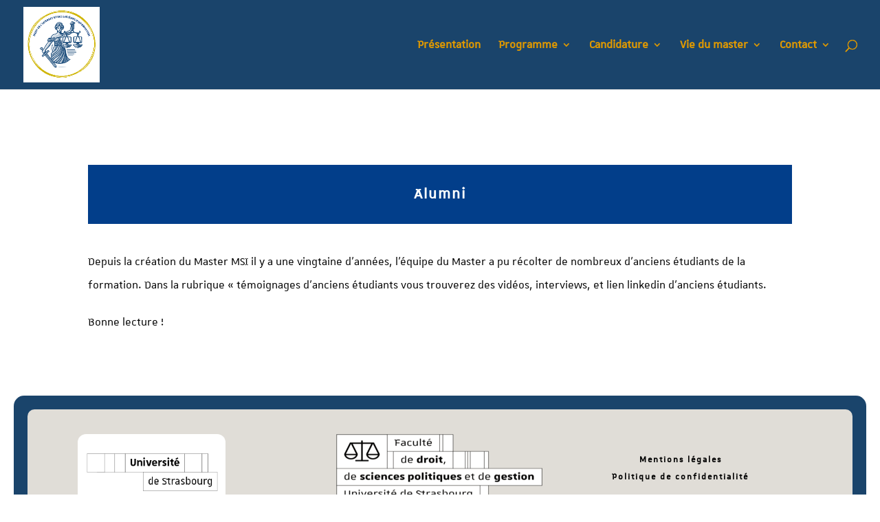

--- FILE ---
content_type: text/css
request_url: https://mastermsi.fr/wp-content/et-cache/2958/et-core-unified-2958.min.css?ver=1761234467
body_size: -66
content:
body{display:block!important}

--- FILE ---
content_type: text/css
request_url: https://mastermsi.fr/wp-content/et-cache/2958/et-core-unified-tb-6993-deferred-2958.min.css?ver=1761234468
body_size: 225
content:
@font-face{font-family:"UnistraD Regular";font-display:swap;src:url("https://mastermsi.fr/wp-content/uploads/et-fonts/UnistraD-Regular.ttf") format("truetype")}@font-face{font-family:"UnistraD Regular";font-display:swap;src:url("https://mastermsi.fr/wp-content/uploads/et-fonts/UnistraD-Regular.ttf") format("truetype")}